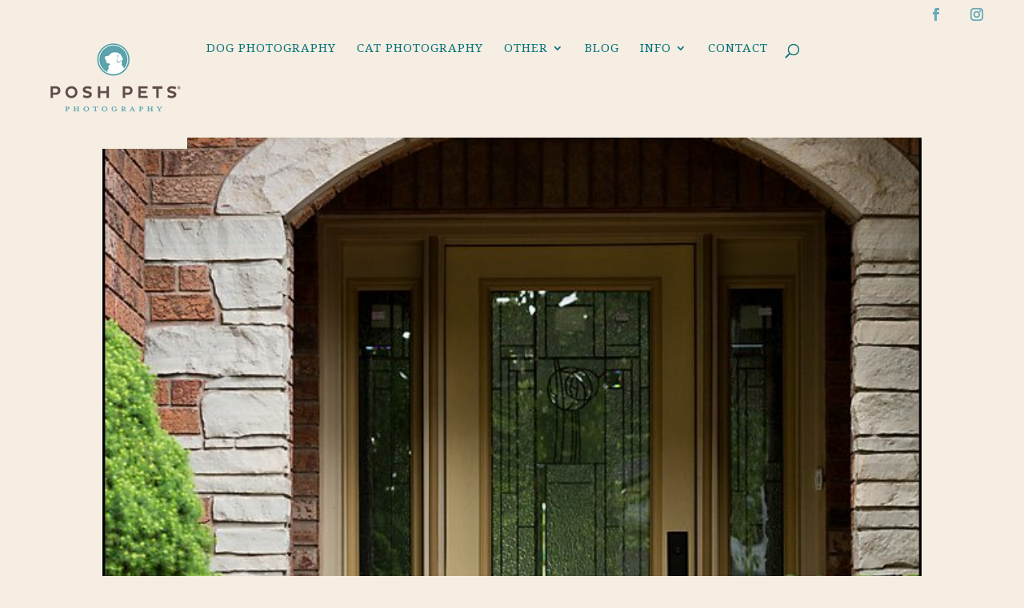

--- FILE ---
content_type: text/css
request_url: https://www.poshpetsphoto.com/wp-content/themes/divi-child/style.css?ver=4.27.5
body_size: -212
content:
/*
 Theme Name:     Divi Child Theme
 Theme URI:      http://hyperlinkcode.com/blog/?p=1021
 Description:    A bare-bones child theme for use with Divi Theme from Wordpress. To use this Child Theme, you must have Divi parent theme installed.
 Author:         Tracey Nichols
 Author URI:     http://www.wovenwebsites.com
 Template:       Divi
 Version:        1.0.0
*/

/* Add Custom CSS after this line */
